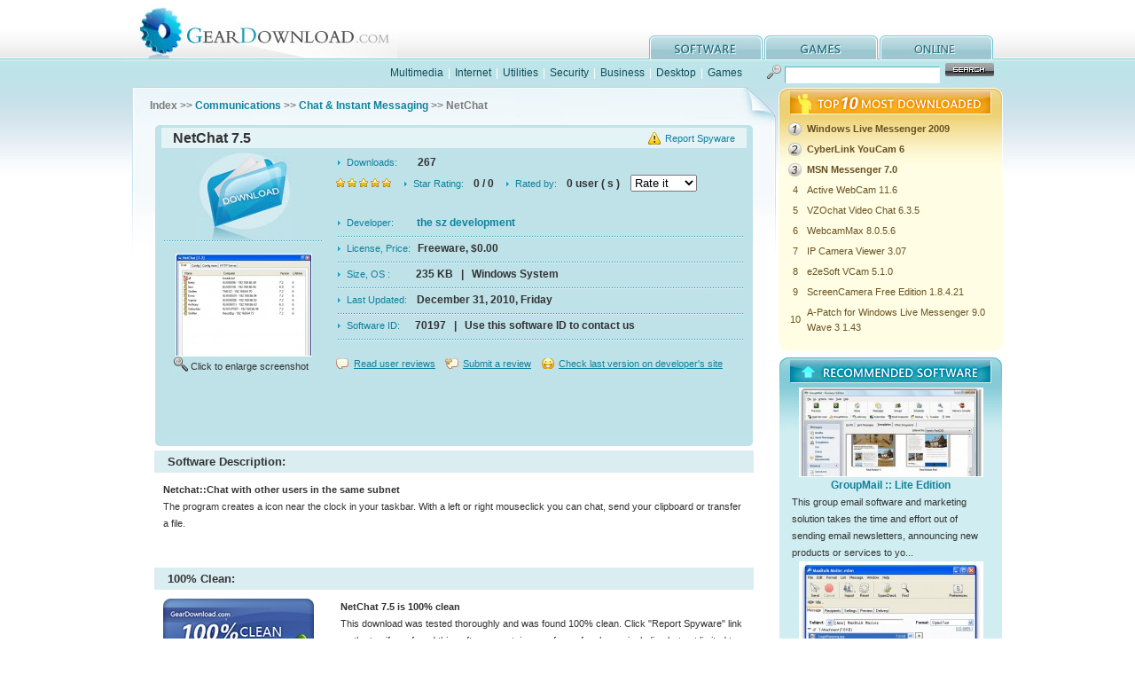

--- FILE ---
content_type: text/html
request_url: http://www.geardownload.com/communications/netchat.html
body_size: 3734
content:
<!DOCTYPE html PUBLIC "-//W3C//DTD XHTML 1.0 Transitional//EN" "http://www.w3.org/TR/xhtml1/DTD/xhtml1-transitional.dtd">
<html xmlns="http://www.w3.org/1999/xhtml">
<head>
<meta http-equiv="Content-Type" content="text/html; charset=utf-8" />
<title>NetChat 7.5 Free Download</title>
<META name="Description" content="NetChat 7.5 Free Download - Netchat::Chat with other users in the same subnet">
<meta name="viewport" content="width=device-width, initial-scale=1.0">
<link href="../css/basicstyle.css" rel="stylesheet" type="text/css" />
<link href="../css/softstyle.css" rel="stylesheet" type="text/css" />
<script language="Javascript">
function rateit(){
	rate = document.rateform.starrate.value;
	if(rate > 0){
		url = "../rateit.php?id=70197&starrate="+rate;
		document.location = url;
	}
}
</script>
</head>
<body>
<div class="fullbg">
  <!--header-->
  <div id="header" class="wrapper">
    <div class="logo left">
      <h1><a href="http://www.geardownload.com">GearDownload</a></h1>
    </div>
    <div id="menu" class="right">
      <ul>
        <li class="download"><a href="/category.html">software</a></li>
        <li class="upload"><a href="/games">games</a></li>
        <li class="online"><a href="http://www.aconvert.com" target="_blank" >online</a></li>
      </ul>
    </div>
    <div class="clear"></div>
  </div>
  <!--/header-->
  <!--nav-->
  <div id="nav" class="wrapper">
    <div class="nav_text left"> <a href="/multimedia">Multimedia</a> | <a href="/internet">Internet</a> | <a href="/system">Utilities</a> | <a href="/security">Security</a> | <a href="/business">Business</a> | <a href="/desktop">Desktop</a> | <a href="/games">Games</a></div>
    <!--search-->
    <div class="search right">
	  <FORM action="/search.php" method="post">
        <input name="q" type="text" />
        <input name="submit" type="submit" class="button" value=""  />
	  </FORM>
    </div>
    <!--/search-->
    <div class="clear"></div>
  </div>
  <!--/nav-->
  <!--main-->
  <div id="main" class="wrapper">
    <div class="left">
      <!--path-->
      <div id="path">Index &gt;&gt; <a href=../communications>Communications</a> &gt;&gt; <a href=../communications/chat-instant-messaging-1.html>Chat & Instant Messaging</a> &gt;&gt; NetChat </div>
      <!--/path-->
      <!--info-->
      <div id="info">
        <div class="info_title"><span><a href="../reportspyware.php?id=70197">Report Spyware</a></span>NetChat 7.5 </div>
        <div class="info_con">
          <div class="info_down"><a href="netchat-download.html"><img src="../images/down.jpg" alt="NetChat Download" width="106" height="100" border="0" /></a>
            <p><a href="../images/screenshot/70197.jpg"><img src="../images/thumbnail/70197.jpg" alt="NetChat Screenshot" width="152" height="114" /></a><span> Click to enlarge screenshot </span></p>
          </div>
          <div class="info_text">
          <dl class="adj_height2">
	    <form name="rateform" >
            <dt><span class="arrow">Downloads:&nbsp;&nbsp;&nbsp;&nbsp;</span> 267 </dt>
            <dd class="adj_height"><span class="star"><img src="../images/icon1.jpg" /> <img src="../images/icon1.jpg" /> <img src="../images/icon1.jpg" /> <img src="../images/icon1.jpg" /> <img src="../images/icon1.jpg" /> </span><span class="arrow">Star Rating:</span> 0 / 0 &nbsp;&nbsp; <span class="arrow">Rated by:</span> 0 user ( s ) &nbsp;&nbsp; 
  		<select name="starrate" onchange="rateit()">
  		<option value="0" selected>Rate it</option>
  		<option value="0">---------</option>
  		<option value="1">1/5 Stars</option>
  		<option value="2">2/5 Stars</option>
  		<option value="3">3/5 Stars</option>
  		<option value="4">4/5 Stars</option>
  		<option value="5">5/5 Stars</option></select>
            </dd>
	    </form>
            <dd class="line"><span class="arrow">Developer:&nbsp;&nbsp;&nbsp;&nbsp;&nbsp;&nbsp;</span><a href="../developers/the-sz-development.html">the sz development</a> &nbsp; </dd>
            <dd class="line"><span class="arrow">License, Price:</span>Freeware, $0.00</dd>
            <dd class="line"><span class="arrow">Size, OS :&nbsp;&nbsp;&nbsp;&nbsp;&nbsp;&nbsp;&nbsp;</span>235 KB &nbsp; | &nbsp; Windows System</dd>
            <dd class="line"><span class="arrow">Last Updated:&nbsp;</span>December 31, 2010, Friday</dd>
	    <dd class="line"><span class="arrow">Software ID:&nbsp;&nbsp;&nbsp;</span>70197 &nbsp; | &nbsp; Use this software ID to contact us</dd>
          </dl>
          <span class="read"><a href="../reviews.php?id=70197">Read user reviews</a></span> <span class="addr"><a href="../reviews.php?id=70197#submit">Submit a review</a></span> <span class="refer"><a href="../checkupdate.php?id=70197">Check last version on developer's site</a></span> </div>
          <div class="clear"></div>
<script type="text/javascript"><!--
google_ad_client = "pub-7009009024834738";
/* 468x60, blue */
google_ad_slot = "2584234631";
google_ad_width = 468;
google_ad_height = 60;
//-->
</script>
<script type="text/javascript"
src="http://pagead2.googlesyndication.com/pagead/show_ads.js">
</script>
        </div>
        <div class="info_btm"></div>
      </div>
      <!--/info-->
      <!--features-->
      <div class="column">
        <div class="column_title">
          <h1>Software Description: </h1>
        </div>
        <div class="column_con">
          <strong>Netchat::Chat with other users in the same subnet </strong><br />
          The program creates a icon near the clock in your taskbar. With a left or right mouseclick you can chat, send your clipboard or transfer a file.
<div class="column_as">
<script type="text/javascript"><!--
google_ad_client = "pub-7009009024834738";
/* 468x15, li */
google_ad_slot = "7412844068";
google_ad_width = 468;
google_ad_height = 15;
//-->
</script>
<script type="text/javascript"
src="http://pagead2.googlesyndication.com/pagead/show_ads.js">
</script>
</div>
        </div>
      </div>

      <!--/features-->
      <!--awards-->
      <div class="column">
        <div class="column_title">
          <h1>100% Clean: </h1>
        </div>
        <div class="column_con">
          <img src="../images/100clean.jpg" alt="100% Clean" />
          <strong>NetChat 7.5 is 100% clean</strong><br />
          This download  was tested thoroughly and was found 100% clean. Click "Report Spyware" link on the top if you found this software contains any form of malware, including but not limited to: spyware, viruses, trojans and backdoors.
          <p>&nbsp;</p>
        </div>
      </div>
      <!--/awards-->
      <!--related-->
      <div class="column">
        <div class="column_title">
          <h1>Related Software: </h1>
        </div>
        <div class="column_con">
          <ol>
            <li><B><a href="messengerlog4-pro.html">MessengerLog4 Pro 4.15</a></B> - MessengerLog4 is designed for and fully compatible with MSN Messenger 6.x.</li>
            <li><B><a href="msn-chat-monitor.html">MSN Chat Monitor 2.8.90526</a></B> - Monitor MSN sessions on your network. And save it as HTML files</li>
            <li><B><a href="network-assistant.html">Network Assistant 4.5</a></B> - Real-time communication utility for the office environment</li>
            <li><B><a href="flashdeli.html">Flashdeli 3.94</a></B> - Flashdeli LAN Messenger is an instant messaging system for your LAN or intranet.</li>
            <li><B><a href="coolpopup.html">CoolPopup 1.01</a></B> - Easy-to-use WinPopup replacement.</li>
            <li><B><a href="communicrypt-standard-edition.html">CommuniCrypt Standard Edition 1.14</a></B> - A messenger with built-in RSA-encryption for secured realtime-communication.</li>
            <li><B><a href="instant-messenger.html">Instant Messenger 2.01</a></B> - Audio/video instant messenger + chat server</li>
            <li><B><a href="lantalk-xp.html">LanTalk XP 2.93.7523</a></B> - Intranet instant messaging software for office network ( LAN/WAN/VPN )</li>
            <li><B><a href="friend-blaster-pro.html">Friend Blaster Pro V2.1</a></B> - MySpace FriendBlasterPro allows you to grow your MySpace</li>
            <li><B><a href="fomine-net-send-gui.html">Fomine Net Send GUI 2.6</a></B> - Net Send GUI is a plain LAN messenger.</li>

          </ol>
        </div>
      </div>
      <!--/related-->
      
    </div>
    <div class="right">
      <!--toplist-->
      <div id="toplist">
        <div class="toplist_title">
          <h1>top 10 most downloaded</h1>
        </div>
        <div class="toplist_con">
          <table border="0" cellspacing="0" cellpadding="0">
            <tr>
              <td><img src="../images/no_1.jpg" width="15" height="15" /></td>
              <td align="left"><a href="windows-live-messenger.html"><strong>Windows Live Messenger 2009</strong></a></td>
            </tr>
            <tr>
              <td><img src="../images/no_2.jpg" width="15" height="15" /></td>
              <td align="left"><a href="cyberlink-youcam.html"><strong>CyberLink YouCam 6</strong></a></td>
            </tr>
            <tr>
              <td><img src="../images/no_3.jpg" width="15" height="15" /></td>
              <td align="left"><a href="msn-messenger.html"><strong>MSN Messenger 7.0</strong></a></td>
            </tr>
            <tr>
              <td>4</td>
              <td align="left"><a href="active-webcam.html">Active WebCam 11.6</a></td>
            </tr>
            <tr>
              <td>5</td>
              <td align="left"><a href="vzochat.html">VZOchat Video Chat 6.3.5</a></td>
            </tr>
            <tr>
              <td>6</td>
              <td align="left"><a href="webcammax.html">WebcamMax 8.0.5.6</a></td>
            </tr>
            <tr>
              <td>7</td>
              <td align="left"><a href="ip-camera-viewer.html">IP Camera Viewer 3.07</a></td>
            </tr>
            <tr>
              <td>8</td>
              <td align="left"><a href="e2esoft-vcam.html">e2eSoft VCam 5.1.0</a></td>
            </tr>
            <tr>
              <td>9</td>
              <td align="left"><a href="screencamera-free-edition.html">ScreenCamera Free Edition 1.8.4.21</a></td>
            </tr>
            <tr>
              <td>10</td>
              <td align="left"><a href="a-patch-for-windows-live-messenger-9-0-wave-3.html">A-Patch for Windows Live Messenger 9.0 Wave 3 1.43</a></td>
            </tr>

          </table>
        </div>
        <div class="toplist_btm"></div>
      </div>
      <!--/toplist-->
      <!--product-->
      <div id="product">
        <div class="product_title">
          <h1>recommended software</h1>
        </div>
        <div class="product_con">
          <ul>
            <li>
              <dl>
                <a href="groupmail-free-edition.html"><img src="../images/promotion/18657.jpg" alt="GroupMail :: Lite Edition" /></a>
                <dt><a href="groupmail-free-edition.html">GroupMail :: Lite Edition</a></dt>
                <dd>This group email software and marketing solution takes the time and effort out of sending email newsletters, announcing new products or services to yo...</dd>
              </dl>
            </li>
            <li>
              <dl>
                <a href="maxbulk-mailer.html"><img src="../images/promotion/14850.jpg" alt="MaxBulk Mailer" /></a>
                <dt><a href="maxbulk-mailer.html">MaxBulk Mailer</a></dt>
                <dd>MaxBulk Mailer is a full-featured and easy-to-use bulk email software and mail-merge tool for Macintosh and Windows that allows you to send out custom...</dd>
              </dl>
            </li>

          </ul>
        </div>
        <div class="product_btm"></div>
      </div>
      <!--/product-->
<script type="text/javascript"><!--
google_ad_client = "pub-7009009024834738";
/* 250x250, recomno */
google_ad_slot = "5843160697";
google_ad_width = 250;
google_ad_height = 250;
//-->
</script>
<script type="text/javascript"
src="http://pagead2.googlesyndication.com/pagead/show_ads.js">
</script>
    </div>
    <div class="clear"></div>
  </div>
  <!--/main-->
  <div id="footer">
  <a href="/submit.php">Submit</a> - <a href="/programs">Programs</a> - <a href="/disclaimer.html" rel="nofollow">Disclaimer</a> - <a href="/privacy.html" rel="nofollow">Privacy</a> - <a href="/feedback.php" rel="nofollow">Contact</a><br />
  Copyright © 2008-2017 GearDownload.com. All rights reserved. </div>
</div>
</body>
</html>

--- FILE ---
content_type: text/html; charset=utf-8
request_url: https://www.google.com/recaptcha/api2/aframe
body_size: 267
content:
<!DOCTYPE HTML><html><head><meta http-equiv="content-type" content="text/html; charset=UTF-8"></head><body><script nonce="w3SzscsfUXCOcdnxHV0MWw">/** Anti-fraud and anti-abuse applications only. See google.com/recaptcha */ try{var clients={'sodar':'https://pagead2.googlesyndication.com/pagead/sodar?'};window.addEventListener("message",function(a){try{if(a.source===window.parent){var b=JSON.parse(a.data);var c=clients[b['id']];if(c){var d=document.createElement('img');d.src=c+b['params']+'&rc='+(localStorage.getItem("rc::a")?sessionStorage.getItem("rc::b"):"");window.document.body.appendChild(d);sessionStorage.setItem("rc::e",parseInt(sessionStorage.getItem("rc::e")||0)+1);localStorage.setItem("rc::h",'1769719941410');}}}catch(b){}});window.parent.postMessage("_grecaptcha_ready", "*");}catch(b){}</script></body></html>

--- FILE ---
content_type: text/css
request_url: http://www.geardownload.com/css/basicstyle.css
body_size: 1244
content:
/* GearDownload */
body { margin:0 auto; text-align:center; background:#fff; color:#7C7C7C; font-family:Arial, Helvetica, sans-serif; font-size:11px }
ul, ol, li, dl, dt, dd, h1, h2, h3, h4, p,form { list-style-image:none; list-style:none; margin:0; padding:0 }
h2 { font-size:14px }
h3, h4 { font-weight:normal; font-size:12px }
h5 {display: inline; font-weight:normal; font-size:15px }
h6 {display: inline; font-weight:normal; font-size:17px }
td { color:#7C7C7C; font-size:11px; line-height:160% }
.left { float:left }
.center { float:left }
.right { float:right }
a { color:#10819E; text-decoration:none }
a:hover { color: #333; text-decoration:none }
.clear:after { content:"."; display:block; height:0; clear:both; visibility:hidden }
.clear { clear:both; height:0; font-size:0 }
.blue { color:#10819E }
.blue a { color:#10819E }
.blue a:hover { color:#f30 }
.orange { color:#BD9E7D }
.red { color:#E24C0A }
.grey { color:#888 }
h1 { line-height:25px; font-size:13px; text-align:left; padding:0 0 0 40px; color:#333 }
/* footer */
#footer { background:#F3F3F3 url(../images/index_83.jpg) repeat-x; height:70px; color:#7C7C7C; padding:15px 0 0 0 }
#footer a { color:#333; font-weight:bold }
#footer a:hover { color:#7C7C7C; text-decoration:underline }
@media screen and (min-width: 768px) {
.fullbg { width:100%; background:url(../images/bg.jpg) repeat-x top }
.wrapper { width:1002px; margin:0 auto; font-size:11px }
/* header */
#header { height:67px }
.logo { background:url(../images/logo.jpg) no-repeat; width:309px; height:67px; text-align:left }
.logo h1 a { text-indent:-900em; height:67px; display:block }
#menu { height:27px; padding:40px 0 0 0 }
#menu ul { padding:0 20px 0 0 }
#menu li { float:left; width:128px; height:27px; background:url(../images/download.jpg) 0 0 no-repeat; margin:0 1px }
#menu li a { display:block; height:27px; text-indent:-900em }
#menu .download a:hover { background:url(../images/download_on.jpg) 0 0 no-repeat }
#menu .upload { background:url(../images/upload.jpg) no-repeat }
#menu .upload a:hover { background:url(../images/upload_on.jpg) no-repeat }
#menu .review { background:url(../images/review.jpg) no-repeat }
#menu .review a:hover { background:url(../images/review_on.jpg) no-repeat }
#menu .online { background:url(../img/online.jpg) no-repeat }
#menu .online a:hover { background:url(../img/online_on.jpg) no-repeat }
/* nav */
#nav { height:31px; overflow:hidden }
.nav_textl { padding-left: 15px;padding-top: 0px;text-align:left; width:185px; color:#fff; line-height:31px; font-size:12px }
.nav_textl a { color:#124C59; padding:0 2px }
.nav_textl a:hover { color:#124C59; text-decoration:underline }
.nav_textr { text-align:right; width:500px; color:#fff; line-height:31px; font-size:12px }
.nav_textr a { color:#124C59; padding:0 2px }
.nav_textr a:hover { color:#124C59; text-decoration:underline }
.nav_text { text-align:right; width:700px; color:#fff; line-height:31px; font-size:12px }
.nav_text a { color:#124C59; padding:0 2px }
.nav_text a:hover { color:#124C59; text-decoration:underline }
.search { background:url(../images/search.jpg) no-repeat left 5px; padding:4px 20px 0 20px }
.search input { background:#fff; border-left:1px solid #4CB3C8; border-top:1px solid #4CB3C8; border-right:1px solid #f7f7f7; border-bottom:1px solid #f7f7f7 }
.search .button { background:url(../images/search_btn.jpg) no-repeat; height:15px; width:55px; border:0; cursor:pointer; margin:0 0 3px 3px }
/* main */
#main { padding:0 10px; width:982px!important }
#main .left { width:726px; overflow:hidden }
#main .right { width:253px }

}
@media screen and (max-width: 768px) {
.fullbg { width:100%; background:url(../images/bg.jpg) repeat-x top }
.wrapper { width:100%; margin:0 auto; font-size:11px }
/* header */
#header { height:67px }
.logo { background:url(../images/logo.jpg) no-repeat; width: 100%; height:67px; text-align:left }
.logo h1 a { text-indent:-900em; height:67px; display:block }
#menu { }
#menu ul { }
#menu li { }
#menu li a { display:block; text-indent:-900em }
#menu .download a:hover { }
#menu .upload { }
#menu .upload a:hover { }
#menu .review { }
#menu .review a:hover { }
/* nav */
#nav { overflow:hidden }
#nav .left { float:right }
.nav_textl { padding-left: 1px;padding-top: 0px;text-align:right; color:#fff; line-height:31px; font-size:12px }
.nav_textl a { color:#124C59; padding:0 2px }
.nav_textl a:hover { color:#124C59; text-decoration:underline }
.nav_textr { text-align:right; width:width:100%; color:#fff; line-height:31px; font-size:12px }
.nav_textr a { color:#124C59; padding:0 2px }
.nav_textr a:hover { color:#124C59; text-decoration:underline }
.nav_text { text-align:right; width:width:100%; color:#fff; line-height:31px; font-size:12px }
.nav_text a { color:#124C59; padding:0 2px }
.nav_text a:hover { color:#124C59; text-decoration:underline }
.search { padding: 5px 0px 5px 0px }
.search input { background:#fff; border-left:1px solid #4CB3C8; border-top:1px solid #4CB3C8; border-right:1px solid #f7f7f7; border-bottom:1px solid #f7f7f7 }
.search .button { background:url(../images/search_btn.jpg) no-repeat; height:15px; width:55px; border:0; cursor:pointer; margin:0 0 3px 3px }
/* main */
#main { padding:0 0px; width:100% }
#main .left { width:100% }
#main .right { width:100% }
}